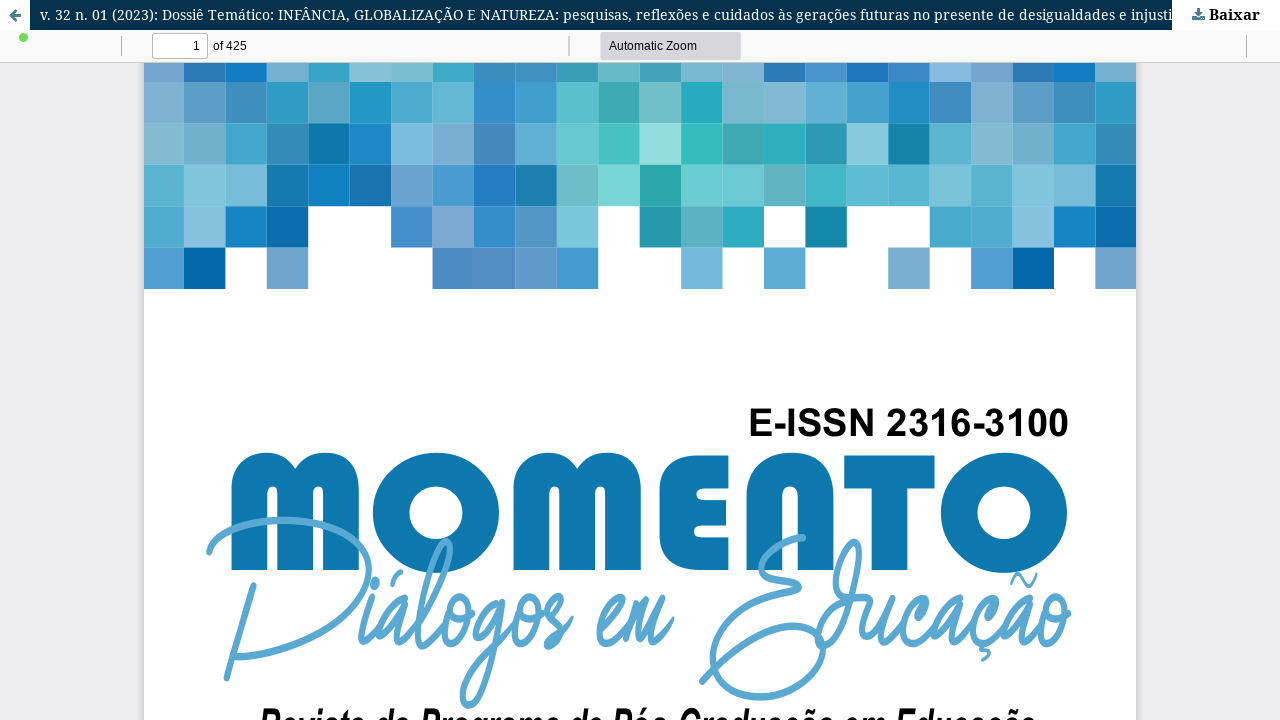

--- FILE ---
content_type: text/html; charset=utf-8
request_url: https://periodicos.furg.br/momento/issue/view/874/44
body_size: 4698
content:
<!DOCTYPE html>
<html lang="pt-BR" xml:lang="pt-BR">
<head>
	<meta http-equiv="Content-Type" content="text/html; charset=utf-8" />
	<meta name="viewport" content="width=device-width, initial-scale=1.0" />
	<title>Vista do v. 32 n. 01 (2023): Dossiê Temático: INFÂNCIA, GLOBALIZAÇÃO E NATUREZA: pesquisas, reflexões e cuidados às gerações futuras no presente de desigualdades e injustiças sociais, ambientais e climáticas</title>

	
<link rel="icon" href="https://periodicos.furg.br/public/journals/6/favicon_pt_BR.png" />
<meta name="generator" content="Open Journal Systems 3.3.0.20" />
<link rel="alternate" type="application/atom+xml" href="https://periodicos.furg.br/momento/gateway/plugin/AnnouncementFeedGatewayPlugin/atom">
<link rel="alternate" type="application/rdf+xml" href="https://periodicos.furg.br/momento/gateway/plugin/AnnouncementFeedGatewayPlugin/rss">
<link rel="alternate" type="application/rss+xml" href="https://periodicos.furg.br/momento/gateway/plugin/AnnouncementFeedGatewayPlugin/rss2">
<link rel="alternate" type="application/atom+xml" href="https://periodicos.furg.br/momento/gateway/plugin/WebFeedGatewayPlugin/atom">
<link rel="alternate" type="application/rdf+xml" href="https://periodicos.furg.br/momento/gateway/plugin/WebFeedGatewayPlugin/rss">
<link rel="alternate" type="application/rss+xml" href="https://periodicos.furg.br/momento/gateway/plugin/WebFeedGatewayPlugin/rss2">
	<link rel="stylesheet" href="https://periodicos.furg.br/momento/$$$call$$$/page/page/css?name=stylesheet" type="text/css" /><link rel="stylesheet" href="https://periodicos.furg.br/lib/pkp/styles/fontawesome/fontawesome.css?v=3.3.0.20" type="text/css" /><link rel="stylesheet" href="https://periodicos.furg.br/plugins/generic/doiInSummary/styles/doi.css?v=3.3.0.20" type="text/css" /><link rel="stylesheet" href="https://periodicos.furg.br/plugins/generic/orcidProfile/css/orcidProfile.css?v=3.3.0.20" type="text/css" /><link rel="stylesheet" href="https://periodicos.furg.br/public/journals/6/styleSheet.css?d=" type="text/css" /><link rel="stylesheet" href="https://periodicos.furg.br/public/site/styleSheet.css?v=3.3.0.20" type="text/css" />
	<script src="https://periodicos.furg.br/lib/pkp/lib/vendor/components/jquery/jquery.min.js?v=3.3.0.20" type="text/javascript"></script><script src="https://periodicos.furg.br/lib/pkp/lib/vendor/components/jqueryui/jquery-ui.min.js?v=3.3.0.20" type="text/javascript"></script><script src="https://periodicos.furg.br/plugins/themes/default/js/lib/popper/popper.js?v=3.3.0.20" type="text/javascript"></script><script src="https://periodicos.furg.br/plugins/themes/default/js/lib/bootstrap/util.js?v=3.3.0.20" type="text/javascript"></script><script src="https://periodicos.furg.br/plugins/themes/default/js/lib/bootstrap/dropdown.js?v=3.3.0.20" type="text/javascript"></script><script src="https://periodicos.furg.br/plugins/themes/default/js/main.js?v=3.3.0.20" type="text/javascript"></script>
</head>
<body class="pkp_page_issue pkp_op_view">

		<header class="header_view">

		<a href="https://periodicos.furg.br/momento/issue/view/874" class="return">
			<span class="pkp_screen_reader">
									Voltar aos Detalhes do Artigo
							</span>
		</a>

		<a href="https://periodicos.furg.br/momento/issue/view/874" class="title">
			v. 32 n. 01 (2023): Dossiê Temático: INFÂNCIA, GLOBALIZAÇÃO E NATUREZA: pesquisas, reflexões e cuidados às gerações futuras no presente de desigualdades e injustiças sociais, ambientais e climáticas
		</a>

		<a href="https://periodicos.furg.br/momento/issue/download/874/44" class="download" download>
			<span class="label">
				Baixar
			</span>
			<span class="pkp_screen_reader">
				Baixar PDF
			</span>
		</a>

	</header>

	<script type="text/javascript">
		// Creating iframe's src in JS instead of Smarty so that EZProxy-using sites can find our domain in $pdfUrl and do their rewrites on it.
		$(document).ready(function() {
			var urlBase = "https://periodicos.furg.br/plugins/generic/pdfJsViewer/pdf.js/web/viewer.html?file=";
			var pdfUrl = "https://periodicos.furg.br/momento/issue/download/874/44";
			$("#pdfCanvasContainer > iframe").attr("src", urlBase + encodeURIComponent(pdfUrl));
		});
	</script>

	<div id="pdfCanvasContainer" class="galley_view">
				<iframe src="" width="100%" height="100%" style="min-height: 500px;" title="pdf de v. 32 n. 01 (2023): Dossiê Temático: INFÂNCIA, GLOBALIZAÇÃO E NATUREZA: pesquisas, reflexões e cuidados às gerações futuras no presente de desigualdades e injustiças sociais, ambientais e climáticas" allow="fullscreen" webkitallowfullscreen="webkitallowfullscreen"></iframe>
	</div>
	
</body>
</html>
